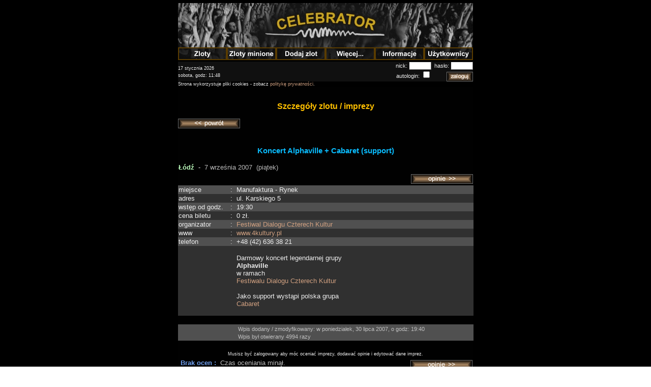

--- FILE ---
content_type: text/html; charset=UTF-8
request_url: http://celebrator.pl/zloty.php?m=zlot&mp=szczeg&f_id=1193&f_typ=2&f_ind=2382
body_size: 3822
content:
<!DOCTYPE html>
<HTML lang="pl">
<HEAD> 
  <META HTTP-EQUIV="Content-Type" CONTENT="text/html;CHARSET=UTF-8">
<TITLE>CELEBRATOR</TITLE>
<SCRIPT LANGUAGE="JavaScript">
<!--
  function okno(typ)
  {
   switch (typ) {
    case  1 : {a=window.open("./specinfo2.php?i_pr=0","Specinfo","width=400,height=250,status=no,directories=no,toolbar=no,scrollbars=yes");} break;
    case  2 : {a=window.open("./oceny_info.php?i_pr=0","Oceny_info","width=360,height=280,status=no,directories=no,toolbar=no,scrollbars=no");} break;
    case  3 : {a=window.open("./przyklad_opis.php?i_pr=0","Przykład","width=450,height=420,status=no,directories=no,toolbar=no,scrollbars=yes");} break;
    case  4 : {a=window.open("./przyklad_opis2.php?i_pr=0","Przykład","width=450,height=420,status=no,directories=no,toolbar=no,scrollbars=yes");} break;
    case  5 : {a=window.open("./przyklad.php?i_pr=0","Przyk?ad","width=450,height=420,status=no,directories=no,toolbar=no,scrollbars=yes");} break;
    case  6 : {a=window.open("./sprawdz_date.php?i_pr=0","Sprawdzanie_daty","width=360,height=250,status=no,directories=no,toolbar=no,scrollbars=yes");} break;
    case  7 : {a=window.open("./bbcode_info.php?i_pr=0","Formatowanie_wpisów","width=530,height=350,status=no,directories=no,toolbar=no,scrollbars=yes");} break;
    case  8 : {a=window.open("./emotki_info.php?i_pr=0&cel_emot=f1.f_opis","Emotikony","width=530,height=350,status=no,directories=no,toolbar=no,scrollbars=yes");} break;
    case  9 : {a=window.open("./emotki_info.php?i_pr=0&cel_emot=f1.f_od_opis","Emotikony","width=530,height=350,status=no,directories=no,toolbar=no,scrollbars=yes");} break;
    case 10 : {a=window.open("./emotki_info.php?i_pr=0&cel_emot=fopinia.f_opinia","Emotikony","width=530,height=350,status=no,directories=no,toolbar=no,scrollbars=yes");} break; 
    case 11 : {a=window.open("./emotki_info.php?i_pr=0&cel_emot=fopinia.f_t_moderatora","Emotikony","width=530,height=350,status=no,directories=no,toolbar=no,scrollbars=yes");} break; 
    case 12 : {a=window.open("./wspolpraca_info.php?i_pr=0","Współpraca","width=530,height=350,status=no,directories=no,toolbar=no,scrollbars=yes");} break;
   }
  }

  function spr_wart_login()
  {
    a=document.f_login.f_unick.value.search('>');
    if (a==-1) {a=document.f_login.f_unick.value.search('<');}
    if (a==-1) {a=document.f_login.f_unick.value.search('&');}
    if (a==-1) {a=document.f_login.f_unick.value.search(';');}
    if (a==-1) {a=document.f_login.f_unick.value.search('\"');}
    if (a==-1) {a=document.f_login.f_unick.value.search('\'');}
    if ((document.f_login.f_unick.value=='')||(document.f_login.f_unick.value.length<2)||(document.f_login.f_uhaslo.value.length<4)||(a!=-1))
      {
        alert('Nie podano hasła lub loginu, login lub hasło zbyt krótkie \nlub zawiera znaki niedozwolone: <,>,&,;,\",\'.');
        return false;
      }
  }
//-->
</SCRIPT>
<LINK REL="StyleSheet" TYPE="text/css" HREF="./prof/pr0/style/main.css">
</HEAD>
<A NAME="gora"></A>
<BODY BACKGROUND="./prof/pr0/grafiki/bkg.gif" BGCOLOR="#000000" TEXT="#FFFFFF" LINK="#FF904F" VLINK="#FF904F" ALINK="#FFCCFF">
<CENTER>
<TABLE ALIGN=center WIDTH=580 BORDER=0 CELLPADDING=0 CELLSPACING=0 STYLE="table-layout:fixed;">
 <TR><TD WIDTH=580 VALIGN=top STYLE="line-height:0"><IMG SRC="./grafiki/p.gif" WIDTH=580 HEIGHT=1></TD></TR>
 <TR><TD ALIGN=center VALIGN=bottom STYLE="line-height:0"><IMG SRC="./prof/pr0/grafiki/celebrator_main_logo.jpg" WIDTH=580 HEIGHT=87 BORDER=0 ALT="CELEBRATOR - internetowy system rejestracji zlot?w fan?w Depeche Mode"></TD></TR>
 <TR><TD ALIGN=center VALIGN=top><SCRIPT language="JavaScript">
   pg1 = new Image(96,25);   pg1.src =  "./prof/pr0/menu/p1.gif";
   pg1a = new Image(96,25);  pg1a.src = "./prof/pr0/menu/p1a.gif";
   pg2 = new Image(97,25);   pg2.src =  "./prof/pr0/menu/p2.gif";
   pg2a = new Image(97,25);  pg2a.src = "./prof/pr0/menu/p2a.gif";
   pg3 = new Image(97,25);   pg3.src =  "./prof/pr0/menu/p3.gif";
   pg3a = new Image(97,25);  pg3a.src = "./prof/pr0/menu/p3a.gif";
   pg4 = new Image(97,25);   pg4.src =  "./prof/pr0/menu/p4.gif";
   pg4a = new Image(97,25);  pg4a.src = "./prof/pr0/menu/p4a.gif";
   pg5 = new Image(97,25);   pg5.src =  "./prof/pr0/menu/p5.gif";
   pg5a = new Image(97,25);  pg5a.src = "./prof/pr0/menu/p5a.gif";
   pg6 = new Image(96,25);   pg6.src =  "./prof/pr0/menu/p6.gif";
   pg6a = new Image(96,25);  pg6a.src = "./prof/pr0/menu/p6a.gif";
    function ImgFuncd(imgDocID,imgObjName)
        {
        document.images[imgDocID].src = eval(imgObjName + ".src")
        }
</SCRIPT>
<TABLE ALIGN="center" CELLPADDING=0 CELLSPACING=0 BORDER=0>
<TR>
<TD><A HREF="zloty.php?m=zlot&mp=lista&f_typ=1"   onMouseOver="ImgFuncd('pga1','pg1a'); return true;" onMouseOut="ImgFuncd('pga1','pg1'); return true;"><IMG SRC="./prof/pr0/menu/p1.gif" ALT="zloty nadchodzące"        BORDER=0 NAME="pga1" WIDTH=96 HEIGHT=25></A></TD>
<TD><A HREF="zloty.php?m=zlot&mp=lista&f_typ=2"   onMouseOver="ImgFuncd('pga2','pg2a'); return true;" onMouseOut="ImgFuncd('pga2','pg2'); return true;"><IMG SRC="./prof/pr0/menu/p2.gif" ALT="zloty minione" BORDER=0 NAME="pga2" WIDTH=97 HEIGHT=25></A></TD>
<TD><A HREF="zloty.php?m=zlot&mp=dod"             onMouseOver="ImgFuncd('pga3','pg3a'); return true;" onMouseOut="ImgFuncd('pga3','pg3'); return true;"><IMG SRC="./prof/pr0/menu/p3.gif" ALT="dodaj zlot"   BORDER=0 NAME="pga3" WIDTH=97 HEIGHT=25></A></TD>
<TD><A HREF="zloty.php?m=wiecej"                  onMouseOver="ImgFuncd('pga4','pg4a'); return true;" onMouseOut="ImgFuncd('pga4','pg4'); return true;"><IMG SRC="./prof/pr0/menu/p4.gif" ALT="więcej..."    BORDER=0 NAME="pga4" WIDTH=97 HEIGHT=25></A></TD>
<TD><A HREF="zloty.php?m=info"                    onMouseOver="ImgFuncd('pga5','pg5a'); return true;" onMouseOut="ImgFuncd('pga5','pg5'); return true;"><IMG SRC="./prof/pr0/menu/p5.gif" ALT="informacje"   BORDER=0 NAME="pga5" WIDTH=97 HEIGHT=25></A></TD>
<TD><A HREF="zloty.php?m=uzytk"                   onMouseOver="ImgFuncd('pga6','pg6a'); return true;" onMouseOut="ImgFuncd('pga6','pg6'); return true;"><IMG SRC="./prof/pr0/menu/p6.gif" ALT="użytkownicy"  BORDER=0 NAME="pga6" WIDTH=96 HEIGHT=25></A></TD>
</TR>
</TABLE>
 </TD></TR>
 <TR><TD>  <TABLE ALIGN=center WIDTH=580 BORDER=0 CELLPADDING=0 CELLSPACING=0 ID=tpodst STYLE="table-layout:fixed;">
   <TR BGCOLOR=#101010><TD ALIGN=left WIDTH=180><FONT STYLE="font-size: 9px;">17 stycznia 2026<BR>sobota, godz: 11:48       </FONT></TD>       <TD ALIGN=center WIDTH=220>
       <FONT CLASS="kom_bledu">
       </FONT></TD>       <TD ALIGN=right WIDTH=180>
<FORM name=f_login onsubmit="return spr_wart_login()" action="./zloty.php" method=post STYLE="{margin-top:0; margin-bottom:0; font-size:10px}">
<INPUT TYPE="hidden" VALUE="1" NAME="f_zrodlo">
  <LABEL for=nic>nick:      </LABEL><INPUT               id=nic maxLength=30 size=5 name=f_unick  STYLE="{margin-top:0; font-size:10px; width:50px}">&nbsp;
  <LABEL for=has>hasło:     </LABEL><INPUT TYPE=password id=has maxLength=10 size=5 name=f_uhaslo STYLE="{margin-top:0; font-size:10px; width:50px}"><BR>
  <LABEL for=aul>autologin: </LABEL><INPUT TYPE=checkbox id=aul name=f_uautologin VALUE=1 STYLE="{margin-top:0; font-size:10px; width:15px}">&nbsp;&nbsp;&nbsp;&nbsp;&nbsp;&nbsp;&nbsp;&nbsp;&nbsp;
                                    <INPUT TYPE="hidden" NAME="f_akcja" VALUE="1">
                                    <INPUT TYPE="hidden" NAME="m" VALUE="zlot">
                                    <INPUT TYPE="hidden" NAME="mp" VALUE="szczeg">
                                    <INPUT TYPE="hidden" NAME="f_id" VALUE="1193">
                                    <INPUT TYPE="hidden" NAME="f_typ" VALUE="2">
                                    <INPUT TYPE="hidden" NAME="f_ind" VALUE="2382">
                                    <INPUT TYPE=image src="./prof/pr0/przyc/zaloguj.gif" value="zaloguj" name=f_wyslij ALT="zaloguj" ALIGN=absmiddle WIDTH=50 HEIGHT=17 BORDER=0>
</FORM>
       </TD></TR>
  </TABLE>
 <TR><TD><DIV STYLE="font-size:9px;">Strona wykorzystuje pliki cookies - zobacz <A HREF="./zloty.php?m=info&mp=p">politykę prywatności</A>.</DIV></TD></TR>
 </TD></TR>
 <TR BGCOLOR=#010101><TD VALIGN=top>  <SCRIPT LANGUAGE="JavaScript">
  <!--

   function spr_wart()
    {
     if (!(document.focena.f_ocena.value>0))
      {
        alert('Nie wybrano oceny.');
        return false;
      }
    }

  
   function spr_wart_login()
   {
      a=document.f_login.f_unick.value.search('>');
      if (a==-1) {a=document.f_login.f_unick.value.search('<');}
      if (a==-1) {a=document.f_login.f_unick.value.search('&');}
      if (a==-1) {a=document.f_login.f_unick.value.search(';');}
      if (a==-1) {a=document.f_login.f_unick.value.search('\"');}
      if (a==-1) {a=document.f_login.f_unick.value.search('\'');}
      if ((document.f_login.f_unick.value=='')||(document.f_login.f_unick.value.length<2)||(document.f_login.f_uhaslo.value.length<4)||(a!=-1))
        {
          alert('Nie podano hasła lub loginu, login zbyt krótki \nlub zawiera znaki niedozwolone: <,>,&,;,\",\'.');
          return false;
        }
    }
   function okno_r(file)
 {
   window.open("./reklama_pokaz.php?i_pr=0&f_plik="+file,"Reklama","width=650,height=550,status=no,directories=no,toolbar=no,scrollbars=yes,resizable=yes");
 }

  //-->
  </SCRIPT>
<BR><BR>
<CENTER><FONT CLASS="tyt_rozdz">Szczegóły zlotu / imprezy</FONT></CENTER><BR>
<FORM name=f_powrot action="./zloty.php" method=post STYLE="{margin-top:0; margin-bottom:0;}">
<INPUT TYPE=hidden NAME="m" VALUE="zlot">
<INPUT TYPE=hidden NAME="mp" VALUE="lista">
<INPUT TYPE=hidden NAME="f_typ" VALUE="2">
<INPUT TYPE=hidden NAME="f_ind" VALUE="2382">
  <INPUT TYPE=image  SRC="./prof/pr0/przyc/powrot.gif" ALT="powrót" BORDER=0 WIDTH=120 HEIGHT=17>
</FORM>
<BR>
<CENTER>
<TABLE BORDER=0 CELLSPACING=0 WIDTH=575 STYLE="table-layout:fixed">
<TR><TD WIDTH=100><IMG SRC="./grafiki/p.gif" WIDTH=100 HEIGHT=1></TD><TD WIDTH=10><IMG SRC="./grafiki/p.gif" WIDTH=10 HEIGHT=1></TD><TD WIDTH=465><IMG SRC="./grafiki/p.gif" WIDTH=465 HEIGHT=1></TD></TR>
<TR><TD COLSPAN=3 ALIGN=left>
<CENTER><FONT COLOR="#0ABCFE" STYLE="font-size:15px;"><B>Koncert Alphaville + Cabaret (support)</B></FONT></CENTER><BR>
</TD></TR>
<TR><TD COLSPAN=3 ALIGN=left>
<FONT COLOR="#BBFBBB"><B>Łódź</B></FONT>&nbsp;&nbsp;-&nbsp;&nbsp;<FONT COLOR="#BBBBBB">7&nbsp;września&nbsp;2007&nbsp;&nbsp;(piątek)</FONT><BR>
<TR><TD COLSPAN=3 ALIGN=left><!--data pewna--></TD></TR>
<TR><TD>&nbsp;</TD><TD> &nbsp;</TD><TD ALIGN=right><FORM ACTION="zloty.php" METHOD=POST NAME="fopinia_g" STYLE="margin-bottom:0px;margin-top:2px">
<INPUT TYPE=hidden NAME="m"  VALUE="opinie"><INPUT TYPE=hidden NAME="mp"  VALUE="zl"><INPUT TYPE=hidden NAME="f_id" VALUE="1193"><INPUT TYPE=hidden NAME="f_typ" VALUE="2"><INPUT TYPE=hidden NAME="f_ind" VALUE="2382"><INPUT TYPE=image SRC="./prof/pr0/przyc/opinie.gif" NAME="f_wyslij" BORDER=0 WIDTH=120 HEIGHT=17 ALT="pokaż opinie o zlocie"></FORM>
</TD></TR>
<TR><TD ALIGN=left BGCOLOR=#505050 VALIGN=top ALIGN=left>miejsce&nbsp;          </TD><TD ALIGN=left BGCOLOR=#505050 VALIGN=top>:</TD><TD ALIGN=left BGCOLOR=#505050>Manufaktura - Rynek</TD></TR>
<TR><TD ALIGN=left BGCOLOR=#303030 VALIGN=top ALIGN=left>adres&nbsp;            </TD><TD ALIGN=left BGCOLOR=#303030 VALIGN=top>:</TD><TD ALIGN=left BGCOLOR=#303030>ul. Karskiego 5</TD></TR>
<TR><TD ALIGN=left BGCOLOR=#505050 VALIGN=top ALIGN=left>wstęp od godz.&nbsp;   </TD><TD ALIGN=left BGCOLOR=#505050 VALIGN=top>:</TD><TD ALIGN=left BGCOLOR=#505050>19:30</TD></TR>
<TR><TD ALIGN=left BGCOLOR=#303030 VALIGN=top ALIGN=left>cena biletu&nbsp;      </TD><TD ALIGN=left BGCOLOR=#303030 VALIGN=top>:</TD><TD ALIGN=left BGCOLOR=#303030>0 zł.</TD></TR>
<TR><TD ALIGN=left BGCOLOR=#505050 VALIGN=top>organizator&nbsp; </TD><TD ALIGN=left BGCOLOR=#505050 VALIGN=top>:</TD><TD ALIGN=left BGCOLOR=#505050><A HREF="mailto:festiwal@4kultury.pl">Festiwal Dialogu Czterech Kultur</A></TD></TR>
<TR><TD ALIGN=left BGCOLOR=#303030 VALIGN=top>www&nbsp;              </TD><TD ALIGN=left BGCOLOR=#303030 VALIGN=top>:</TD><TD ALIGN=left BGCOLOR=#303030><A HREF="http://www.4kultury.pl" TARGET="_blank">www.4kultury.pl</A></TD></TR>
<TR><TD ALIGN=left BGCOLOR=#505050 VALIGN=top>telefon&nbsp;          </TD><TD ALIGN=left BGCOLOR=#505050 VALIGN=top>:</TD><TD ALIGN=left BGCOLOR=#505050>+48 (42) 636 38 21</TD></TR>






<TR><TD ALIGN=left BGCOLOR=#303030 VALIGN=top>&nbsp;                 </TD><TD ALIGN=left BGCOLOR=#303030 VALIGN=top>&nbsp;</TD><TD ALIGN=left BGCOLOR=#303030>
&nbsp;<BR>
Darmowy koncert legendarnej grupy<br />
<B>Alphaville</B><br />
w ramach<br />
<a href="http://www.4kultury.pl" target="_blank">Festiwalu Dialogu Czterech Kultur</a><br />
<br />
Jako support wystąpi polska grupa<br />
<a href="http://www.cabaret.net.pl" target="_blank">Cabaret</a>
<BR>&nbsp;</TD></TR>
<TR><TD COLSPAN=3><FONT COLOR=#E0E0FF>&nbsp;</FONT></TD></TR>
<TR><TD BGCOLOR=#505050 VALIGN=top>&nbsp;            </TD><TD ALIGN=left BGCOLOR=#505050 VALIGN=top>&nbsp;</TD><TD ALIGN=left BGCOLOR=#505050>
<FONT COLOR="#C0C0C0" STYLE="font-size:11px">&nbsp;Wpis dodany / zmodyfikowany: w poniedziałek, 30 lipca 2007, o godz: 19:40<BR>&nbsp;Wpis był otwierany 4994 razy</FONT>
</TD></TR>
<TR><TD COLSPAN=3><FONT COLOR=#E0E0FF>&nbsp;</FONT></TD></TR>
</TABLE>
<CENTER><FONT CLASS="maly">Musisz być zalogowany aby móc oceniać imprezy, dodawać opinie i edytować dane imprez.</FONT></CENTER>
<TABLE BORDER=0 CELLSPACING=0 WIDTH=575 STYLE="table-layout:fixed">
<TR><TD WIDTH=450 VALIGN=top><FORM ACTION="zloty.php" onsubmit="return spr_wart()" METHOD=POST NAME="focena">
<TABLE BORDER=0>
<TR VALIGN="center"><TD ALIGN=right><FONT COLOR="#70A0F0"><B>Brak ocen&nbsp;:&nbsp;</FONT></TD><TD COLSPAN=2><FONT COLOR="#C0C0C0">Czas oceniania minął.</FONT></TD></TR>
</TABLE></FORM></TD><TD WIDTH=125 VALIGN=top><TABLE BORDER=0>
<TR><TD ALIGN=center VALIGN=top>
<FORM ACTION="zloty.php" METHOD=POST NAME="fopinia" STYLE="margin-bottom:0px;margin-top:2px">
<INPUT TYPE=hidden NAME="m"  VALUE="opinie"><INPUT TYPE=hidden NAME="mp"  VALUE="zl"><INPUT TYPE=hidden NAME="f_id" VALUE="1193"><INPUT TYPE=hidden NAME="f_typ" VALUE="2"><INPUT TYPE=hidden NAME="f_ind" VALUE="2382"><INPUT TYPE=image SRC="./prof/pr0/przyc/opinie.gif" NAME="f_wyslij" BORDER=0 WIDTH=120 HEIGHT=17 ALT="pokaż opinie o zlocie"></FORM>
<CENTER STYLE="margin-bottom:0px;margin-top:7px"><FONT COLOR="#A0A0A0">0&nbsp;opinii</FONT></CENTER><BR><BR>
</TD></TR>
</TABLE>
</TD></TR>
</TABLE>
<CENTER><A HREF="#gora"><IMG SRC="./prof/pr0/grafiki/gora.gif" ALT="^" WIDTH=20 HEIGHT=17 BORDER=0></A></CENTER>
<CENTER>
<IMG SRC="./prof/pr0/grafiki/lina.gif" ALT="--------------------" WIDTH=560 HEIGHT=1 BORDER=0 ALIGN=MIDDLE>
</CENTER>
 </TD></TR>
</TABLE>
</CENTER>
</BODY>
</HTML>


--- FILE ---
content_type: text/css
request_url: http://celebrator.pl/prof/pr0/style/main.css
body_size: 907
content:
<HTML>
<HEAD>
<META HTTP-EQUIV="content-type" CONTENT="text/html; CHARSET=iso-8859-2">
</HEAD>
<STYLE TYPE="text/css">
<!--
a        {color: #D0A080; text-decoration: none;}
a:link   {color: #D0A080; text-decoration: none;}
a:hover  {color: #BFCCFF; text-decoration: underline;}
a:active {color: #BFCCfF; text-decoration: underline;}

a.a1        {color: #F0F090; text-decoration: none;}
a.a1:link   {color: #F0F090; text-decoration: none;}
a.a1:hover  {color: #BFCCFF; text-decoration: underline;}
a.a1:active {color: #BFCCfF; text-decoration: underline;}

a.celebrator         {color: #F0F0C0; text-decoration: none; font-size:12px; font-family:arial;}
a.celebrator:link    {color: #F0F0C0; text-decoration: none; font-size:12px; font-family:arial;}
a.celebrator:hover   {color: #F0F0C0; text-decoration: none; font-size:12px; font-family:arial;}
a.celebrator:active  {color: #F0F0C0; text-decoration: none; font-size:12px; font-family:arial;}
a.celebrator:visited {color: #F0F0C0; text-decoration: none; font-size:12px; font-family:arial;}

html  {scrollbar-face-color: #7B6565; scrollbar-highlight-color: #A0A0A0; scrollbar-shadow-color: #A0B0B0; scrollbar-3dlight-color: #A09090; scrollbar-arrow-collor: #FFFFFF; scrollbar-track-color: #808080; scrollbar-darkshadow-color: #00000; scrollbar-base-color: #A0B0B0;}
body  {font-family : arial,verdana; font-size: 12px; color: #EFEFEF; background-color: #000000; background: url("./../grafiki/bkg.gif");  background-repeat: repeat; background-attachment: fixed; margin-left:2px; margin-right:2px; margin-top:2px;}
table {font-family : arial,verdana; font-size: 13px; color: #EFEFEF; }
font.maly {font-size: 9px;}

h2     {color: #FFC000; font-family: arial,verdana; font-size: 25px; font-weight: normal; text-decoration: none; text-align: center; margin-bottom: 5px;}
h2.sub {color: #FFC000; font-family: arial,verdana; font-size: 15px; font-weight: normal; text-decoration: none; text-align: center; margin-bottom: 15px;}

font.tyt_rozdz {color: #FFC000; font-family: arial,verdana; font-size: 16px; font-weight: bold; text-decoration: none; }
font.kom_bledu {color: #F06060; font-family: arial,verdana; font-size: 12px; font-weight: normal; text-decoration: none; }
ul {margin-top:5px; margin-bottom:5px;}
ol {margin-top:5px; margin-bottom:5px;}

#tpodst       {font-size: 12px; color: #EFEFEF; }
#tmodyf       {font-size: 11px; color: #EFEFEF; text-decoration:none; }
#tab_pewna    {background-color:#004040; color: #EFEFEF;}
#tab_wstepna  {background-color:#001000; color: #EFEFEF;}
#tab_odwolana {background-color:#701000; color: #EFEFEF;}
#tab_pusta    {background-color:#000000; color: #EFEFEF;}
#tab_patronat {background-color:#705090; color: #EFEFEF;}

form     {font-family: arial,verdana,helvetica; font-size: 11px}
xxinput  {border-top-color: #00F000; border-left-color: #00F000; border-right-color: #000000; border-bottom-color: #000000; border-top-width: 1px; border-left-width: 1px; border-bottom-width: 1px; border-right-width: 1px; font-family: verdana,helvetica; font-size: 11px;}
input    {border-color: #707070; border-width: 1px; font-family: arial,verdana,helvetica; font-size: 11px;}
textarea {border-color: #707070; border-width: 1px; font-family: arial,verdana,helvetica; font-size: 11px;}
select   {border-color: #707070; border-width: 1px; font-family: arial,verdana,helvetica; font-size: 11px;}
-->
</STYLE>
</HTML>
